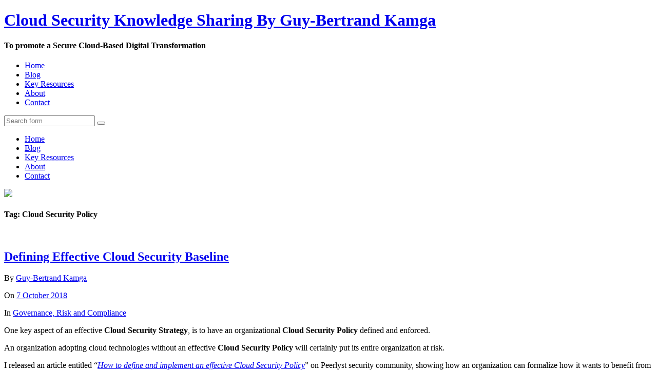

--- FILE ---
content_type: text/html; charset=UTF-8
request_url: https://cloudsecurityknowledgesharing.com/tag/cloud-security-policy/
body_size: 6379
content:
<!DOCTYPE html>

<html class="no-js" lang="en-US">

	<head profile="http://gmpg.org/xfn/11">
		
		<meta http-equiv="Content-Type" content="text/html; charset=UTF-8" />
		<meta name="viewport" content="width=device-width, initial-scale=1.0, maximum-scale=1.0, user-scalable=no" >
		 
		<meta name='robots' content='index, follow, max-image-preview:large, max-snippet:-1, max-video-preview:-1' />
<script>document.documentElement.className = document.documentElement.className.replace("no-js","js");</script>

	<!-- This site is optimized with the Yoast SEO plugin v18.6 - https://yoast.com/wordpress/plugins/seo/ -->
	<title>Cloud Security Policy Archives - Cloud Security Knowledge Sharing By Guy-Bertrand Kamga</title>
	<link rel="canonical" href="https://cloudsecurityknowledgesharing.com/tag/cloud-security-policy/" />
	<meta property="og:locale" content="en_US" />
	<meta property="og:type" content="article" />
	<meta property="og:title" content="Cloud Security Policy Archives - Cloud Security Knowledge Sharing By Guy-Bertrand Kamga" />
	<meta property="og:url" content="https://cloudsecurityknowledgesharing.com/tag/cloud-security-policy/" />
	<meta property="og:site_name" content="Cloud Security Knowledge Sharing By Guy-Bertrand Kamga" />
	<meta name="twitter:card" content="summary_large_image" />
	<script type="application/ld+json" class="yoast-schema-graph">{"@context":"https://schema.org","@graph":[{"@type":"WebSite","@id":"https://cloudsecurityknowledgesharing.com/#website","url":"https://cloudsecurityknowledgesharing.com/","name":"Cloud Security Knowledge Sharing By Guy-Bertrand Kamga","description":"To promote a Secure Cloud-Based Digital Transformation","potentialAction":[{"@type":"SearchAction","target":{"@type":"EntryPoint","urlTemplate":"https://cloudsecurityknowledgesharing.com/?s={search_term_string}"},"query-input":"required name=search_term_string"}],"inLanguage":"en-US"},{"@type":"CollectionPage","@id":"https://cloudsecurityknowledgesharing.com/tag/cloud-security-policy/#webpage","url":"https://cloudsecurityknowledgesharing.com/tag/cloud-security-policy/","name":"Cloud Security Policy Archives - Cloud Security Knowledge Sharing By Guy-Bertrand Kamga","isPartOf":{"@id":"https://cloudsecurityknowledgesharing.com/#website"},"breadcrumb":{"@id":"https://cloudsecurityknowledgesharing.com/tag/cloud-security-policy/#breadcrumb"},"inLanguage":"en-US","potentialAction":[{"@type":"ReadAction","target":["https://cloudsecurityknowledgesharing.com/tag/cloud-security-policy/"]}]},{"@type":"BreadcrumbList","@id":"https://cloudsecurityknowledgesharing.com/tag/cloud-security-policy/#breadcrumb","itemListElement":[{"@type":"ListItem","position":1,"name":"Home","item":"https://cloudsecurityknowledgesharing.com/"},{"@type":"ListItem","position":2,"name":"Cloud Security Policy"}]}]}</script>
	<!-- / Yoast SEO plugin. -->


<link rel='dns-prefetch' href='//s.w.org' />
<link rel="alternate" type="application/rss+xml" title="Cloud Security Knowledge Sharing By Guy-Bertrand Kamga &raquo; Feed" href="https://cloudsecurityknowledgesharing.com/feed/" />
<link rel="alternate" type="application/rss+xml" title="Cloud Security Knowledge Sharing By Guy-Bertrand Kamga &raquo; Comments Feed" href="https://cloudsecurityknowledgesharing.com/comments/feed/" />
<link rel="alternate" type="application/rss+xml" title="Cloud Security Knowledge Sharing By Guy-Bertrand Kamga &raquo; Cloud Security Policy Tag Feed" href="https://cloudsecurityknowledgesharing.com/tag/cloud-security-policy/feed/" />
		<script type="text/javascript">
			window._wpemojiSettings = {"baseUrl":"https:\/\/s.w.org\/images\/core\/emoji\/13.1.0\/72x72\/","ext":".png","svgUrl":"https:\/\/s.w.org\/images\/core\/emoji\/13.1.0\/svg\/","svgExt":".svg","source":{"concatemoji":"https:\/\/cloudsecurityknowledgesharing.com\/wp-includes\/js\/wp-emoji-release.min.js?ver=5.8.12"}};
			!function(e,a,t){var n,r,o,i=a.createElement("canvas"),p=i.getContext&&i.getContext("2d");function s(e,t){var a=String.fromCharCode;p.clearRect(0,0,i.width,i.height),p.fillText(a.apply(this,e),0,0);e=i.toDataURL();return p.clearRect(0,0,i.width,i.height),p.fillText(a.apply(this,t),0,0),e===i.toDataURL()}function c(e){var t=a.createElement("script");t.src=e,t.defer=t.type="text/javascript",a.getElementsByTagName("head")[0].appendChild(t)}for(o=Array("flag","emoji"),t.supports={everything:!0,everythingExceptFlag:!0},r=0;r<o.length;r++)t.supports[o[r]]=function(e){if(!p||!p.fillText)return!1;switch(p.textBaseline="top",p.font="600 32px Arial",e){case"flag":return s([127987,65039,8205,9895,65039],[127987,65039,8203,9895,65039])?!1:!s([55356,56826,55356,56819],[55356,56826,8203,55356,56819])&&!s([55356,57332,56128,56423,56128,56418,56128,56421,56128,56430,56128,56423,56128,56447],[55356,57332,8203,56128,56423,8203,56128,56418,8203,56128,56421,8203,56128,56430,8203,56128,56423,8203,56128,56447]);case"emoji":return!s([10084,65039,8205,55357,56613],[10084,65039,8203,55357,56613])}return!1}(o[r]),t.supports.everything=t.supports.everything&&t.supports[o[r]],"flag"!==o[r]&&(t.supports.everythingExceptFlag=t.supports.everythingExceptFlag&&t.supports[o[r]]);t.supports.everythingExceptFlag=t.supports.everythingExceptFlag&&!t.supports.flag,t.DOMReady=!1,t.readyCallback=function(){t.DOMReady=!0},t.supports.everything||(n=function(){t.readyCallback()},a.addEventListener?(a.addEventListener("DOMContentLoaded",n,!1),e.addEventListener("load",n,!1)):(e.attachEvent("onload",n),a.attachEvent("onreadystatechange",function(){"complete"===a.readyState&&t.readyCallback()})),(n=t.source||{}).concatemoji?c(n.concatemoji):n.wpemoji&&n.twemoji&&(c(n.twemoji),c(n.wpemoji)))}(window,document,window._wpemojiSettings);
		</script>
		<style type="text/css">
img.wp-smiley,
img.emoji {
	display: inline !important;
	border: none !important;
	box-shadow: none !important;
	height: 1em !important;
	width: 1em !important;
	margin: 0 .07em !important;
	vertical-align: -0.1em !important;
	background: none !important;
	padding: 0 !important;
}
</style>
	<link rel='stylesheet' id='wp-block-library-css'  href='https://cloudsecurityknowledgesharing.com/wp-includes/css/dist/block-library/style.min.css?ver=5.8.12' type='text/css' media='all' />
<link rel='stylesheet' id='contact-form-7-css'  href='https://cloudsecurityknowledgesharing.com/wp-content/plugins/contact-form-7/includes/css/styles.css?ver=5.5.6.1' type='text/css' media='all' />
<link rel='stylesheet' id='parent-style-css'  href='https://cloudsecurityknowledgesharing.com/wp-content/themes/lovecraft/style.css?ver=5.8.12' type='text/css' media='all' />
<link rel='stylesheet' id='child-style-css'  href='https://cloudsecurityknowledgesharing.com/wp-content/themes/lovecraft_child/style.css?ver=5.8.12' type='text/css' media='all' />
<link rel='stylesheet' id='lovecraft_googlefonts-css'  href='//fonts.googleapis.com/css?family=Lato%3A400%2C700%2C900%7CPlayfair+Display%3A400%2C700%2C400italic&#038;ver=5.8.12' type='text/css' media='all' />
<link rel='stylesheet' id='lovecraft_genericons-css'  href='https://cloudsecurityknowledgesharing.com/wp-content/themes/lovecraft/assets/css/genericons.min.css?ver=5.8.12' type='text/css' media='all' />
<link rel='stylesheet' id='lovecraft_style-css'  href='https://cloudsecurityknowledgesharing.com/wp-content/themes/lovecraft_child/style.css?ver=2.0.1' type='text/css' media='all' />
<style id='akismet-widget-style-inline-css' type='text/css'>

			.a-stats {
				--akismet-color-mid-green: #357b49;
				--akismet-color-white: #fff;
				--akismet-color-light-grey: #f6f7f7;

				max-width: 350px;
				width: auto;
			}

			.a-stats * {
				all: unset;
				box-sizing: border-box;
			}

			.a-stats strong {
				font-weight: 600;
			}

			.a-stats a.a-stats__link,
			.a-stats a.a-stats__link:visited,
			.a-stats a.a-stats__link:active {
				background: var(--akismet-color-mid-green);
				border: none;
				box-shadow: none;
				border-radius: 8px;
				color: var(--akismet-color-white);
				cursor: pointer;
				display: block;
				font-family: -apple-system, BlinkMacSystemFont, 'Segoe UI', 'Roboto', 'Oxygen-Sans', 'Ubuntu', 'Cantarell', 'Helvetica Neue', sans-serif;
				font-weight: 500;
				padding: 12px;
				text-align: center;
				text-decoration: none;
				transition: all 0.2s ease;
			}

			/* Extra specificity to deal with TwentyTwentyOne focus style */
			.widget .a-stats a.a-stats__link:focus {
				background: var(--akismet-color-mid-green);
				color: var(--akismet-color-white);
				text-decoration: none;
			}

			.a-stats a.a-stats__link:hover {
				filter: brightness(110%);
				box-shadow: 0 4px 12px rgba(0, 0, 0, 0.06), 0 0 2px rgba(0, 0, 0, 0.16);
			}

			.a-stats .count {
				color: var(--akismet-color-white);
				display: block;
				font-size: 1.5em;
				line-height: 1.4;
				padding: 0 13px;
				white-space: nowrap;
			}
		
</style>
<script type='text/javascript' src='https://cloudsecurityknowledgesharing.com/wp-includes/js/jquery/jquery.min.js?ver=3.6.0' id='jquery-core-js'></script>
<script type='text/javascript' src='https://cloudsecurityknowledgesharing.com/wp-includes/js/jquery/jquery-migrate.min.js?ver=3.3.2' id='jquery-migrate-js'></script>
<script type='text/javascript' src='https://cloudsecurityknowledgesharing.com/wp-content/themes/lovecraft/assets/js/doubletaptogo.min.js?ver=1' id='lovecraft_doubletap-js'></script>
<link rel="https://api.w.org/" href="https://cloudsecurityknowledgesharing.com/wp-json/" /><link rel="alternate" type="application/json" href="https://cloudsecurityknowledgesharing.com/wp-json/wp/v2/tags/75" /><link rel="EditURI" type="application/rsd+xml" title="RSD" href="https://cloudsecurityknowledgesharing.com/xmlrpc.php?rsd" />
<link rel="wlwmanifest" type="application/wlwmanifest+xml" href="https://cloudsecurityknowledgesharing.com/wp-includes/wlwmanifest.xml" /> 
<meta name="generator" content="WordPress 5.8.12" />
<link rel="icon" href="https://cloudsecurityknowledgesharing.com/wp-content/uploads/2018/03/cropped-cloudsec_logo-32x32.jpg" sizes="32x32" />
<link rel="icon" href="https://cloudsecurityknowledgesharing.com/wp-content/uploads/2018/03/cropped-cloudsec_logo-192x192.jpg" sizes="192x192" />
<link rel="apple-touch-icon" href="https://cloudsecurityknowledgesharing.com/wp-content/uploads/2018/03/cropped-cloudsec_logo-180x180.jpg" />
<meta name="msapplication-TileImage" content="https://cloudsecurityknowledgesharing.com/wp-content/uploads/2018/03/cropped-cloudsec_logo-270x270.jpg" />
	
	</head>
	
	<body class="archive tag tag-cloud-security-policy tag-75">
		
		<div class="header-wrapper">
		
			<div class="header section bg-white small-padding">
			
				<div class="section-inner">
					
									
						<h1 class="blog-title">
							<a href="https://cloudsecurityknowledgesharing.com" title="Cloud Security Knowledge Sharing By Guy-Bertrand Kamga &mdash; To promote a Secure Cloud-Based Digital Transformation" rel="home">Cloud Security Knowledge Sharing By Guy-Bertrand Kamga</a>
						</h1>
						
												
							<h4 class="blog-tagline">
								To promote a Secure Cloud-Based Digital Transformation							</h4>
							
												
													
					<div class="clear"></div>
				
				</div><!-- .section-inner -->
						
			</div><!-- .header -->
			
			<div class="toggles">
						
				<div class="nav-toggle toggle">
					
					<div class="bar"></div>
					<div class="bar"></div>
					<div class="bar"></div>
					
				</div>
				
				<div class="search-toggle toggle">
					
					<div class="genericon genericon-search"></div>
					
				</div>
				
				<div class="clear"></div>
				
			</div><!-- .toggles -->
		
		</div><!-- .header-wrapper -->
		
		<div class="navigation bg-white no-padding">
			
			<div class="section-inner">
				
				<ul class="mobile-menu">
				
					<li id="menu-item-90" class="menu-item menu-item-type-custom menu-item-object-custom menu-item-home menu-item-90"><a href="http://cloudsecurityknowledgesharing.com/">Home</a></li>
<li id="menu-item-92" class="menu-item menu-item-type-post_type menu-item-object-page current_page_parent menu-item-92"><a href="https://cloudsecurityknowledgesharing.com/blog/">Blog</a></li>
<li id="menu-item-140" class="menu-item menu-item-type-post_type menu-item-object-page menu-item-140"><a href="https://cloudsecurityknowledgesharing.com/key-resources/">Key Resources</a></li>
<li id="menu-item-91" class="menu-item menu-item-type-post_type menu-item-object-page menu-item-91"><a href="https://cloudsecurityknowledgesharing.com/about/">About</a></li>
<li id="menu-item-93" class="menu-item menu-item-type-post_type menu-item-object-page menu-item-93"><a href="https://cloudsecurityknowledgesharing.com/contact/">Contact</a></li>
					
				</ul>
				
				<div class="mobile-search">
				
					<form method="get" class="search-form" id="search-form" action="https://cloudsecurityknowledgesharing.com/">
	<input type="search" class="search-field" placeholder="Search form" name="s" id="s" /> 
	<button type="submit" class="search-button"><div class="genericon genericon-search"></button>
</form>				
				</div>
				
				<ul class="main-menu">
				
					<li class="menu-item menu-item-type-custom menu-item-object-custom menu-item-home menu-item-90"><a href="http://cloudsecurityknowledgesharing.com/">Home</a></li>
<li class="menu-item menu-item-type-post_type menu-item-object-page current_page_parent menu-item-92"><a href="https://cloudsecurityknowledgesharing.com/blog/">Blog</a></li>
<li class="menu-item menu-item-type-post_type menu-item-object-page menu-item-140"><a href="https://cloudsecurityknowledgesharing.com/key-resources/">Key Resources</a></li>
<li class="menu-item menu-item-type-post_type menu-item-object-page menu-item-91"><a href="https://cloudsecurityknowledgesharing.com/about/">About</a></li>
<li class="menu-item menu-item-type-post_type menu-item-object-page menu-item-93"><a href="https://cloudsecurityknowledgesharing.com/contact/">Contact</a></li>
					
				</ul>
				
				<div class="clear"></div>
				
			</div><!-- .section-inner -->
			
		</div><!-- .navigation -->
		
				
			<div class="header-image bg-image" style="background-image: url( https://cloudsecurityknowledgesharing.com/wp-content/themes/lovecraft/assets/images/header.jpg );">
				
				<img src="https://cloudsecurityknowledgesharing.com/wp-content/themes/lovecraft/assets/images/header.jpg" />
				
			</div>
		
		
<div class="wrapper section">
	
	<div class="section-inner">

		<div class="content">
		
			<div class="page-title">
					
				<div class="section-inner">
		
					<h4>
						Tag: Cloud Security Policy					
					</h4>
							
				</div><!-- .section-inner -->
				
			</div><!-- .page-title -->
			
								
				<div class="posts" id="posts">
					
					<div id="post-331" class="post post-331 type-post status-publish format-standard has-post-thumbnail hentry category-governance-risk-and-compliance tag-cloud-security tag-cloud-security-baseline tag-cloud-security-policy tag-cloud-security-strategy">

		
		<a class="post-image" title="Defining Effective Cloud Security Baseline" href="https://cloudsecurityknowledgesharing.com/defining-effective-cloud-security-baseline/">	
			
			<img width="267" height="189" src="https://cloudsecurityknowledgesharing.com/wp-content/uploads/2018/10/Guidelines.jpg" class="attachment-post-image size-post-image wp-post-image" alt="" loading="lazy" />			
		</a><!-- .featured-media -->
			
		
	<div class="post-inner">
				
		<div class="post-header">

							
			    <h2 class="post-title"><a href="https://cloudsecurityknowledgesharing.com/defining-effective-cloud-security-baseline/" title="Defining Effective Cloud Security Baseline">Defining Effective Cloud Security Baseline</a></h2>
			    
					    
		    		    
		    <div class="post-meta">
			    
			    <p class="post-author"><span>By </span><a href="https://cloudsecurityknowledgesharing.com/author/admin2945/" title="Posts by Guy-Bertrand Kamga" rel="author">Guy-Bertrand Kamga</a></p>

				<p class="post-date"><span>On </span><a href="https://cloudsecurityknowledgesharing.com/defining-effective-cloud-security-baseline/">7 October 2018</a></p>

									<p class="post-categories"><span>In </span><a href="https://cloudsecurityknowledgesharing.com/category/governance-risk-and-compliance/" rel="category tag">Governance, Risk and Compliance</a></p>
								
							    
		    </div>
		    	    
		</div><!-- .post-header -->
		
				
			<div class="post-content">
			
				<p>One key aspect of an effective <strong>Cloud Security Strategy</strong>, is to have an organizational <strong>Cloud Security Policy</strong> defined and enforced.</p>
<p>An organization adopting cloud technologies without an effective <strong>Cloud Security Policy</strong> will certainly put its entire organization at risk.</p>
<p>I released an article entitled &#8220;<a href="https://www.peerlyst.com/posts/how-to-define-and-implement-an-effective-cloud-security-policy-guy-bertrand-kamga" target="_blank" rel="noopener noreferrer"><em>How to define and implement an effective Cloud Security Policy</em></a>&#8221; on Peerlyst security community, showing how an organization can formalize how it wants to benefit from the cloud technologies without jeopardizing its assets.</p>
<p>To facilitate and support a seamless &amp; effective application of its <strong>Cloud Security Policy</strong>, an organization should define the subsequent <strong>Cloud Security Baselines</strong>, describing how its Cloud Security Policy should be implemented within each main cloud platform or solution.</p>
<p>For this purpose, I released on Peerlyst security community, a couple of articles that share some insights about the establisment of effective <strong>Cloud Security Baseline</strong>.</p>
<p>Those articles include:</p>
<ol>
<li><a href="https://www.peerlyst.com/posts/how-to-define-effective-cloud-security-baselines-guy-bertrand-kamga" target="_blank" rel="noopener noreferrer">How to define effective Cloud Security Baselines</a></li>
<li><a href="https://www.peerlyst.com/posts/how-to-define-effective-cloud-security-baselines-part-2-guy-bertrand-kamga" target="_blank" rel="noopener noreferrer">How to define effective Cloud Security Baselines – Part 2</a></li>
<li><a href="https://www.peerlyst.com/posts/how-to-define-effective-cloud-security-baselines-part-3-application-to-microsoft-azure-guy-bertrand-kamga" target="_blank" rel="noopener noreferrer">How to define effective Cloud Security Baselines – Part 3: Application to Microsoft Azure</a></li>
</ol>
			
			</div>
			
			<div class="clear"></div>
		
			
	</div><!-- .post-inner -->
	
</div><!-- .post --><div id="post-292" class="post post-292 type-post status-publish format-standard has-post-thumbnail hentry category-governance-risk-and-compliance tag-cloud-security tag-cloud-security-policy tag-cloud-security-risks tag-cloud-security-strategy">

		
		<a class="post-image" title="Pyramidal view of Cloud Security Risks" href="https://cloudsecurityknowledgesharing.com/pyramidal-view-of-cloud-security-risks/">	
			
			<img width="900" height="443" src="https://cloudsecurityknowledgesharing.com/wp-content/uploads/2018/07/Pyramidal_View-900x443.png" class="attachment-post-image size-post-image wp-post-image" alt="" loading="lazy" srcset="https://cloudsecurityknowledgesharing.com/wp-content/uploads/2018/07/Pyramidal_View-900x443.png 900w, https://cloudsecurityknowledgesharing.com/wp-content/uploads/2018/07/Pyramidal_View-300x148.png 300w, https://cloudsecurityknowledgesharing.com/wp-content/uploads/2018/07/Pyramidal_View-768x378.png 768w, https://cloudsecurityknowledgesharing.com/wp-content/uploads/2018/07/Pyramidal_View.png 931w" sizes="(max-width: 900px) 100vw, 900px" />			
		</a><!-- .featured-media -->
			
		
	<div class="post-inner">
				
		<div class="post-header">

							
			    <h2 class="post-title"><a href="https://cloudsecurityknowledgesharing.com/pyramidal-view-of-cloud-security-risks/" title="Pyramidal view of Cloud Security Risks">Pyramidal view of Cloud Security Risks</a></h2>
			    
					    
		    		    
		    <div class="post-meta">
			    
			    <p class="post-author"><span>By </span><a href="https://cloudsecurityknowledgesharing.com/author/admin2945/" title="Posts by Guy-Bertrand Kamga" rel="author">Guy-Bertrand Kamga</a></p>

				<p class="post-date"><span>On </span><a href="https://cloudsecurityknowledgesharing.com/pyramidal-view-of-cloud-security-risks/">21 July 2018</a></p>

									<p class="post-categories"><span>In </span><a href="https://cloudsecurityknowledgesharing.com/category/governance-risk-and-compliance/" rel="category tag">Governance, Risk and Compliance</a></p>
								
							    
		    </div>
		    	    
		</div><!-- .post-header -->
		
				
			<div class="post-content">
			
				<p>As I described in most of my previous articles, <strong>defining</strong> and <strong>implementing</strong> an <strong>effective cloud security strategy</strong> requires the <strong>involvement of several stakeholders</strong> within and outside of an organization.</p>
<p>Indeed, defining and implementing the cloud security strategy‍ within an organization should include people from diverse entities, including:</p>
<ul>
<li>Business Groups or Units</li>
<li>Information Technology (IT)</li>
<li>Cyber Security</li>
<li>Procurement and Supply Chain</li>
<li>Legal &amp; Compliance</li>
<li>External partners (Cloud Service Providers, IT partners, Managed Service Providers, etc.)</li>
</ul>
<p>Having all these diverse profiles involved, ensures that most of aspects will be taken into account in the cloud security strategy on one hand but on the other hand, this may lead to endless debates as the members will not have the same level of knowledge in terms of cloud computing.</p>
<p>Learn in this <a href="https://www.peerlyst.com/posts/understanding-the-multi-level-view-of-cloud-security-risks-guy-bertrand-kamga" target="_blank" rel="noopener noreferrer">article</a> posted on Peerlyst community, the common stakeholders&#8217; <strong>positions or attitudes</strong> with regards to cloud security‍ as well as the <strong>multi-level or pyramidal view</strong> of cloud security risk‍s.</p>
			
			</div>
			
			<div class="clear"></div>
		
			
	</div><!-- .post-inner -->
	
</div><!-- .post --><div id="post-285" class="post post-285 type-post status-publish format-standard has-post-thumbnail hentry category-governance-risk-and-compliance tag-cloud-security-baselines tag-cloud-security-policy tag-data-protection tag-key-management tag-public-cloud">

		
		<a class="post-image" title="Key Management Models for Public Cloud Services" href="https://cloudsecurityknowledgesharing.com/key-mangement-models-for-public-cloud-services/">	
			
			<img width="304" height="166" src="https://cloudsecurityknowledgesharing.com/wp-content/uploads/2018/06/key_management_model.jpg" class="attachment-post-image size-post-image wp-post-image" alt="" loading="lazy" srcset="https://cloudsecurityknowledgesharing.com/wp-content/uploads/2018/06/key_management_model.jpg 304w, https://cloudsecurityknowledgesharing.com/wp-content/uploads/2018/06/key_management_model-300x164.jpg 300w" sizes="(max-width: 304px) 100vw, 304px" />			
		</a><!-- .featured-media -->
			
		
	<div class="post-inner">
				
		<div class="post-header">

							
			    <h2 class="post-title"><a href="https://cloudsecurityknowledgesharing.com/key-mangement-models-for-public-cloud-services/" title="Key Management Models for Public Cloud Services">Key Management Models for Public Cloud Services</a></h2>
			    
					    
		    		    
		    <div class="post-meta">
			    
			    <p class="post-author"><span>By </span><a href="https://cloudsecurityknowledgesharing.com/author/admin2945/" title="Posts by Guy-Bertrand Kamga" rel="author">Guy-Bertrand Kamga</a></p>

				<p class="post-date"><span>On </span><a href="https://cloudsecurityknowledgesharing.com/key-mangement-models-for-public-cloud-services/">27 June 2018</a></p>

									<p class="post-categories"><span>In </span><a href="https://cloudsecurityknowledgesharing.com/category/governance-risk-and-compliance/" rel="category tag">Governance, Risk and Compliance</a></p>
								
							    
		    </div>
		    	    
		</div><!-- .post-header -->
		
				
			<div class="post-content">
			
				<p>Key management is one of important aspects a Cloud Service Customer (CSC) should carefully address in order to enable proper data protection in the public cloud environments.</p>
<p>There are several possible key management models or strategies that can be used, depending on your business requirements and risk appetite.</p>
<p>In this <a href="https://www.peerlyst.com/posts/encryption-key-management-in-public-cloud-services-guy-bertrand-kamga" target="_blank" rel="noopener noreferrer">article</a> I published in the Peerlyst community, you can learn different strategies for key management in public cloud, as well as example of baseline policies for managing encryption keys in public cloud services.</p>
			
			</div>
			
			<div class="clear"></div>
		
			
	</div><!-- .post-inner -->
	
</div><!-- .post --><div id="post-281" class="post post-281 type-post status-publish format-standard has-post-thumbnail hentry category-governance-risk-and-compliance tag-cloud-governance tag-cloud-security-baselines tag-cloud-security-policy tag-policy-definition tag-policy-implementation tag-security-policy">

		
		<a class="post-image" title="Tips for cloud security policy definition and implementation" href="https://cloudsecurityknowledgesharing.com/tips-for-cloud-security-policy-definition-and-implementation/">	
			
			<img width="184" height="171" src="https://cloudsecurityknowledgesharing.com/wp-content/uploads/2018/06/cloud_security.png" class="attachment-post-image size-post-image wp-post-image" alt="" loading="lazy" />			
		</a><!-- .featured-media -->
			
		
	<div class="post-inner">
				
		<div class="post-header">

							
			    <h2 class="post-title"><a href="https://cloudsecurityknowledgesharing.com/tips-for-cloud-security-policy-definition-and-implementation/" title="Tips for cloud security policy definition and implementation">Tips for cloud security policy definition and implementation</a></h2>
			    
					    
		    		    
		    <div class="post-meta">
			    
			    <p class="post-author"><span>By </span><a href="https://cloudsecurityknowledgesharing.com/author/admin2945/" title="Posts by Guy-Bertrand Kamga" rel="author">Guy-Bertrand Kamga</a></p>

				<p class="post-date"><span>On </span><a href="https://cloudsecurityknowledgesharing.com/tips-for-cloud-security-policy-definition-and-implementation/">27 June 2018</a></p>

									<p class="post-categories"><span>In </span><a href="https://cloudsecurityknowledgesharing.com/category/governance-risk-and-compliance/" rel="category tag">Governance, Risk and Compliance</a></p>
								
							    
		    </div>
		    	    
		</div><!-- .post-header -->
		
				
			<div class="post-content">
			
				<p>Cloud security policy is a key item of a cloud strategy as it drives all the cloud security activities required within an organization to ensure a secure and safe journey to the cloud.</p>
<p>If you are looking for a methodology to define and implement an effective cloud security policy for your organization or for one of your customers, this <a href="https://www.peerlyst.com/posts/how-to-define-and-implement-an-effective-cloud-security-policy-guy-bertrand-kamga" target="_blank" rel="noopener noreferrer">article</a> I published on Peerlyst community might be of your interest.</p>
			
			</div>
			
			<div class="clear"></div>
		
			
	</div><!-- .post-inner -->
	
</div><!-- .post -->									
				</div><!-- .posts -->
				
				